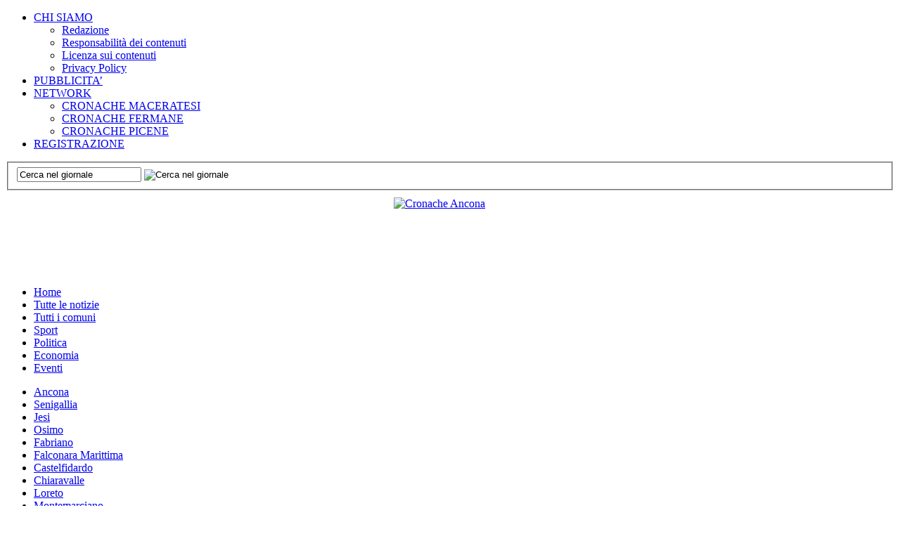

--- FILE ---
content_type: text/html; charset=UTF-8
request_url: https://www.cronacheancona.it/2022/12/01/tirreno-adriatico-2023-e-ufficiale-la-sesta-tappa-partira-e-arrivera-ad-osimo/409088/874e9d42-ae40-468e-b755-27a3c0b13784/
body_size: 8595
content:
<!DOCTYPE html PUBLIC "-//W3C//DTD XHTML 1.0 Transitional//EN" "http://www.w3.org/TR/xhtml1/DTD/xhtml1-transitional.dtd">
<html xmlns="http://www.w3.org/1999/xhtml" dir="ltr" lang="it-IT" xmlns:og="http://ogp.me/ns#"  >
<head profile="http://gmpg.org/xfn/11">
	<meta http-equiv="Content-Type" content="text/html; charset=UTF-8" />
	<meta property="og:title" content="Cronache Ancona" />
	<meta property="og:site_name" content="Cronache Ancona" />
	<meta name="robots" content="noindex">

	<title>Cronache Ancona</title>
	<link rel="shortcut icon" href="/favicon.ico" />
	<link rel="stylesheet" href="/wp-content/themes/WpNewspaper/style.css" type="text/css" media="screen" />
	
	<style type="text/css">
@font-face {
    font-family: 'myFirstFont';
    src: url('https://www.cronacheancona.it/wp-content/themes/WpNewspaper/includes/font/impact-webfont.eot');
    src: url('https://www.cronacheancona.it/wp-content/themes/WpNewspaper/includes/font/impact-webfont.eot?#iefix') format('embedded-opentype'),
         url('https://www.cronacheancona.it/wp-content/themes/WpNewspaper/includes/font/impact-webfont.woff2') format('woff2'),
         url('https://www.cronacheancona.it/wp-content/themes/WpNewspaper/includes/font/impact-webfont.woff') format('woff'),
         url('https://www.cronacheancona.it/wp-content/themes/WpNewspaper/includes/font/impact-webfont.ttf') format('truetype'),
         url('https://www.cronacheancona.it/wp-content/themes/WpNewspaper/includes/font/impact-webfont.svg#myFirstFont') format('svg');
    font-weight: normal;
    font-style: normal;
}
</style>
	<link rel="stylesheet" href="/wp-content/themes/WpNewspaper/styles/default.css?v=7" type="text/css" media="screen" />
	<link rel="stylesheet" href="/wp-content/themes/WpNewspaper/css/custom.css?v=12" type="text/css" media="screen" />
	<link rel='stylesheet' href='/wp-content/themes/WpNewspaper/css/footer-homepage.css?v=12' type='text/css' media='all' />

	<meta name='robots' content='max-image-preview:large' />

<link rel="alternate" type="application/rss+xml" title="Cronache Ancona &raquo; 874e9d42-ae40-468e-b755-27a3c0b13784 Feed dei commenti" href="https://www.cronacheancona.it/2022/12/01/tirreno-adriatico-2023-e-ufficiale-la-sesta-tappa-partira-e-arrivera-ad-osimo/409088/874e9d42-ae40-468e-b755-27a3c0b13784/feed/" />
<link rel="alternate" title="oEmbed (JSON)" type="application/json+oembed" href="https://www.cronacheancona.it/wp-json/oembed/1.0/embed?url=https%3A%2F%2Fwww.cronacheancona.it%2F2022%2F12%2F01%2Ftirreno-adriatico-2023-e-ufficiale-la-sesta-tappa-partira-e-arrivera-ad-osimo%2F409088%2F874e9d42-ae40-468e-b755-27a3c0b13784%2F" />
<link rel="alternate" title="oEmbed (XML)" type="text/xml+oembed" href="https://www.cronacheancona.it/wp-json/oembed/1.0/embed?url=https%3A%2F%2Fwww.cronacheancona.it%2F2022%2F12%2F01%2Ftirreno-adriatico-2023-e-ufficiale-la-sesta-tappa-partira-e-arrivera-ad-osimo%2F409088%2F874e9d42-ae40-468e-b755-27a3c0b13784%2F&#038;format=xml" />
<style id='wp-img-auto-sizes-contain-inline-css' type='text/css'>
img:is([sizes=auto i],[sizes^="auto," i]){contain-intrinsic-size:3000px 1500px}
/*# sourceURL=wp-img-auto-sizes-contain-inline-css */
</style>
<style id='wp-emoji-styles-inline-css' type='text/css'>

	img.wp-smiley, img.emoji {
		display: inline !important;
		border: none !important;
		box-shadow: none !important;
		height: 1em !important;
		width: 1em !important;
		margin: 0 0.07em !important;
		vertical-align: -0.1em !important;
		background: none !important;
		padding: 0 !important;
	}
/*# sourceURL=wp-emoji-styles-inline-css */
</style>
<link rel='stylesheet' id='wp-block-library-css' href='https://www.cronacheancona.it/wp-includes/css/dist/block-library/style.min.css?ver=6.9' type='text/css' media='all' />
<style id='global-styles-inline-css' type='text/css'>
:root{--wp--preset--aspect-ratio--square: 1;--wp--preset--aspect-ratio--4-3: 4/3;--wp--preset--aspect-ratio--3-4: 3/4;--wp--preset--aspect-ratio--3-2: 3/2;--wp--preset--aspect-ratio--2-3: 2/3;--wp--preset--aspect-ratio--16-9: 16/9;--wp--preset--aspect-ratio--9-16: 9/16;--wp--preset--color--black: #000000;--wp--preset--color--cyan-bluish-gray: #abb8c3;--wp--preset--color--white: #ffffff;--wp--preset--color--pale-pink: #f78da7;--wp--preset--color--vivid-red: #cf2e2e;--wp--preset--color--luminous-vivid-orange: #ff6900;--wp--preset--color--luminous-vivid-amber: #fcb900;--wp--preset--color--light-green-cyan: #7bdcb5;--wp--preset--color--vivid-green-cyan: #00d084;--wp--preset--color--pale-cyan-blue: #8ed1fc;--wp--preset--color--vivid-cyan-blue: #0693e3;--wp--preset--color--vivid-purple: #9b51e0;--wp--preset--gradient--vivid-cyan-blue-to-vivid-purple: linear-gradient(135deg,rgb(6,147,227) 0%,rgb(155,81,224) 100%);--wp--preset--gradient--light-green-cyan-to-vivid-green-cyan: linear-gradient(135deg,rgb(122,220,180) 0%,rgb(0,208,130) 100%);--wp--preset--gradient--luminous-vivid-amber-to-luminous-vivid-orange: linear-gradient(135deg,rgb(252,185,0) 0%,rgb(255,105,0) 100%);--wp--preset--gradient--luminous-vivid-orange-to-vivid-red: linear-gradient(135deg,rgb(255,105,0) 0%,rgb(207,46,46) 100%);--wp--preset--gradient--very-light-gray-to-cyan-bluish-gray: linear-gradient(135deg,rgb(238,238,238) 0%,rgb(169,184,195) 100%);--wp--preset--gradient--cool-to-warm-spectrum: linear-gradient(135deg,rgb(74,234,220) 0%,rgb(151,120,209) 20%,rgb(207,42,186) 40%,rgb(238,44,130) 60%,rgb(251,105,98) 80%,rgb(254,248,76) 100%);--wp--preset--gradient--blush-light-purple: linear-gradient(135deg,rgb(255,206,236) 0%,rgb(152,150,240) 100%);--wp--preset--gradient--blush-bordeaux: linear-gradient(135deg,rgb(254,205,165) 0%,rgb(254,45,45) 50%,rgb(107,0,62) 100%);--wp--preset--gradient--luminous-dusk: linear-gradient(135deg,rgb(255,203,112) 0%,rgb(199,81,192) 50%,rgb(65,88,208) 100%);--wp--preset--gradient--pale-ocean: linear-gradient(135deg,rgb(255,245,203) 0%,rgb(182,227,212) 50%,rgb(51,167,181) 100%);--wp--preset--gradient--electric-grass: linear-gradient(135deg,rgb(202,248,128) 0%,rgb(113,206,126) 100%);--wp--preset--gradient--midnight: linear-gradient(135deg,rgb(2,3,129) 0%,rgb(40,116,252) 100%);--wp--preset--font-size--small: 13px;--wp--preset--font-size--medium: 20px;--wp--preset--font-size--large: 36px;--wp--preset--font-size--x-large: 42px;--wp--preset--spacing--20: 0.44rem;--wp--preset--spacing--30: 0.67rem;--wp--preset--spacing--40: 1rem;--wp--preset--spacing--50: 1.5rem;--wp--preset--spacing--60: 2.25rem;--wp--preset--spacing--70: 3.38rem;--wp--preset--spacing--80: 5.06rem;--wp--preset--shadow--natural: 6px 6px 9px rgba(0, 0, 0, 0.2);--wp--preset--shadow--deep: 12px 12px 50px rgba(0, 0, 0, 0.4);--wp--preset--shadow--sharp: 6px 6px 0px rgba(0, 0, 0, 0.2);--wp--preset--shadow--outlined: 6px 6px 0px -3px rgb(255, 255, 255), 6px 6px rgb(0, 0, 0);--wp--preset--shadow--crisp: 6px 6px 0px rgb(0, 0, 0);}:where(.is-layout-flex){gap: 0.5em;}:where(.is-layout-grid){gap: 0.5em;}body .is-layout-flex{display: flex;}.is-layout-flex{flex-wrap: wrap;align-items: center;}.is-layout-flex > :is(*, div){margin: 0;}body .is-layout-grid{display: grid;}.is-layout-grid > :is(*, div){margin: 0;}:where(.wp-block-columns.is-layout-flex){gap: 2em;}:where(.wp-block-columns.is-layout-grid){gap: 2em;}:where(.wp-block-post-template.is-layout-flex){gap: 1.25em;}:where(.wp-block-post-template.is-layout-grid){gap: 1.25em;}.has-black-color{color: var(--wp--preset--color--black) !important;}.has-cyan-bluish-gray-color{color: var(--wp--preset--color--cyan-bluish-gray) !important;}.has-white-color{color: var(--wp--preset--color--white) !important;}.has-pale-pink-color{color: var(--wp--preset--color--pale-pink) !important;}.has-vivid-red-color{color: var(--wp--preset--color--vivid-red) !important;}.has-luminous-vivid-orange-color{color: var(--wp--preset--color--luminous-vivid-orange) !important;}.has-luminous-vivid-amber-color{color: var(--wp--preset--color--luminous-vivid-amber) !important;}.has-light-green-cyan-color{color: var(--wp--preset--color--light-green-cyan) !important;}.has-vivid-green-cyan-color{color: var(--wp--preset--color--vivid-green-cyan) !important;}.has-pale-cyan-blue-color{color: var(--wp--preset--color--pale-cyan-blue) !important;}.has-vivid-cyan-blue-color{color: var(--wp--preset--color--vivid-cyan-blue) !important;}.has-vivid-purple-color{color: var(--wp--preset--color--vivid-purple) !important;}.has-black-background-color{background-color: var(--wp--preset--color--black) !important;}.has-cyan-bluish-gray-background-color{background-color: var(--wp--preset--color--cyan-bluish-gray) !important;}.has-white-background-color{background-color: var(--wp--preset--color--white) !important;}.has-pale-pink-background-color{background-color: var(--wp--preset--color--pale-pink) !important;}.has-vivid-red-background-color{background-color: var(--wp--preset--color--vivid-red) !important;}.has-luminous-vivid-orange-background-color{background-color: var(--wp--preset--color--luminous-vivid-orange) !important;}.has-luminous-vivid-amber-background-color{background-color: var(--wp--preset--color--luminous-vivid-amber) !important;}.has-light-green-cyan-background-color{background-color: var(--wp--preset--color--light-green-cyan) !important;}.has-vivid-green-cyan-background-color{background-color: var(--wp--preset--color--vivid-green-cyan) !important;}.has-pale-cyan-blue-background-color{background-color: var(--wp--preset--color--pale-cyan-blue) !important;}.has-vivid-cyan-blue-background-color{background-color: var(--wp--preset--color--vivid-cyan-blue) !important;}.has-vivid-purple-background-color{background-color: var(--wp--preset--color--vivid-purple) !important;}.has-black-border-color{border-color: var(--wp--preset--color--black) !important;}.has-cyan-bluish-gray-border-color{border-color: var(--wp--preset--color--cyan-bluish-gray) !important;}.has-white-border-color{border-color: var(--wp--preset--color--white) !important;}.has-pale-pink-border-color{border-color: var(--wp--preset--color--pale-pink) !important;}.has-vivid-red-border-color{border-color: var(--wp--preset--color--vivid-red) !important;}.has-luminous-vivid-orange-border-color{border-color: var(--wp--preset--color--luminous-vivid-orange) !important;}.has-luminous-vivid-amber-border-color{border-color: var(--wp--preset--color--luminous-vivid-amber) !important;}.has-light-green-cyan-border-color{border-color: var(--wp--preset--color--light-green-cyan) !important;}.has-vivid-green-cyan-border-color{border-color: var(--wp--preset--color--vivid-green-cyan) !important;}.has-pale-cyan-blue-border-color{border-color: var(--wp--preset--color--pale-cyan-blue) !important;}.has-vivid-cyan-blue-border-color{border-color: var(--wp--preset--color--vivid-cyan-blue) !important;}.has-vivid-purple-border-color{border-color: var(--wp--preset--color--vivid-purple) !important;}.has-vivid-cyan-blue-to-vivid-purple-gradient-background{background: var(--wp--preset--gradient--vivid-cyan-blue-to-vivid-purple) !important;}.has-light-green-cyan-to-vivid-green-cyan-gradient-background{background: var(--wp--preset--gradient--light-green-cyan-to-vivid-green-cyan) !important;}.has-luminous-vivid-amber-to-luminous-vivid-orange-gradient-background{background: var(--wp--preset--gradient--luminous-vivid-amber-to-luminous-vivid-orange) !important;}.has-luminous-vivid-orange-to-vivid-red-gradient-background{background: var(--wp--preset--gradient--luminous-vivid-orange-to-vivid-red) !important;}.has-very-light-gray-to-cyan-bluish-gray-gradient-background{background: var(--wp--preset--gradient--very-light-gray-to-cyan-bluish-gray) !important;}.has-cool-to-warm-spectrum-gradient-background{background: var(--wp--preset--gradient--cool-to-warm-spectrum) !important;}.has-blush-light-purple-gradient-background{background: var(--wp--preset--gradient--blush-light-purple) !important;}.has-blush-bordeaux-gradient-background{background: var(--wp--preset--gradient--blush-bordeaux) !important;}.has-luminous-dusk-gradient-background{background: var(--wp--preset--gradient--luminous-dusk) !important;}.has-pale-ocean-gradient-background{background: var(--wp--preset--gradient--pale-ocean) !important;}.has-electric-grass-gradient-background{background: var(--wp--preset--gradient--electric-grass) !important;}.has-midnight-gradient-background{background: var(--wp--preset--gradient--midnight) !important;}.has-small-font-size{font-size: var(--wp--preset--font-size--small) !important;}.has-medium-font-size{font-size: var(--wp--preset--font-size--medium) !important;}.has-large-font-size{font-size: var(--wp--preset--font-size--large) !important;}.has-x-large-font-size{font-size: var(--wp--preset--font-size--x-large) !important;}
/*# sourceURL=global-styles-inline-css */
</style>

<style id='classic-theme-styles-inline-css' type='text/css'>
/*! This file is auto-generated */
.wp-block-button__link{color:#fff;background-color:#32373c;border-radius:9999px;box-shadow:none;text-decoration:none;padding:calc(.667em + 2px) calc(1.333em + 2px);font-size:1.125em}.wp-block-file__button{background:#32373c;color:#fff;text-decoration:none}
/*# sourceURL=/wp-includes/css/classic-themes.min.css */
</style>
<script type="text/javascript" src="https://www.cronacheancona.it/wp-includes/js/jquery/jquery.min.js?ver=3.7.1" id="jquery-core-js"></script>
<script type="text/javascript" src="https://www.cronacheancona.it/wp-includes/js/jquery/jquery-migrate.min.js?ver=3.4.1" id="jquery-migrate-js"></script>
<script type="text/javascript" src="https://www.cronacheancona.it/wp-content/themes/WpNewspaper/includes/js/jqueryslidemenu.js?ver=6.9" id="jqueryslidemenu-js"></script>
<link rel="https://api.w.org/" href="https://www.cronacheancona.it/wp-json/" /><link rel="alternate" title="JSON" type="application/json" href="https://www.cronacheancona.it/wp-json/wp/v2/media/409090" /><link rel="EditURI" type="application/rsd+xml" title="RSD" href="https://www.cronacheancona.it/xmlrpc.php?rsd" />
<meta name="generator" content="WordPress 6.9" />
<link rel="canonical" href="https://www.cronacheancona.it/2022/12/01/tirreno-adriatico-2023-e-ufficiale-la-sesta-tappa-partira-e-arrivera-ad-osimo/409088/874e9d42-ae40-468e-b755-27a3c0b13784/" />
<link rel='shortlink' href='https://www.cronacheancona.it/?p=409090' />

		<!-- GA Google Analytics @ https://m0n.co/ga -->
		<script async src="https://www.googletagmanager.com/gtag/js?id=G-VR9PBK5PK4"></script>
		<script>
			window.dataLayer = window.dataLayer || [];
			function gtag(){dataLayer.push(arguments);}
			gtag('js', new Date());
			gtag('config', 'G-VR9PBK5PK4');
		</script>

	
<!-- START - Open Graph and Twitter Card Tags 3.3.7 -->
 <!-- Facebook Open Graph -->
  <meta property="og:locale" content="it_IT"/>
  <meta property="og:site_name" content="Cronache Ancona"/>
  <meta property="og:title" content="874e9d42-ae40-468e-b755-27a3c0b13784"/>
  <meta property="og:url" content="https://www.cronacheancona.it/2022/12/01/tirreno-adriatico-2023-e-ufficiale-la-sesta-tappa-partira-e-arrivera-ad-osimo/409088/874e9d42-ae40-468e-b755-27a3c0b13784/"/>
  <meta property="og:type" content="article"/>
  <meta property="og:description" content="tirreno adriatico 2023"/>
  <meta property="article:publisher" content="https://www.facebook.com/cronacheancona"/>
 <!-- Google+ / Schema.org -->
 <!-- Twitter Cards -->
  <meta name="twitter:title" content="874e9d42-ae40-468e-b755-27a3c0b13784"/>
  <meta name="twitter:url" content="https://www.cronacheancona.it/2022/12/01/tirreno-adriatico-2023-e-ufficiale-la-sesta-tappa-partira-e-arrivera-ad-osimo/409088/874e9d42-ae40-468e-b755-27a3c0b13784/"/>
  <meta name="twitter:description" content="tirreno adriatico 2023"/>
  <meta name="twitter:card" content="summary_large_image"/>
 <!-- SEO -->
  <link rel="canonical" href="https://www.cronacheancona.it/2022/12/01/tirreno-adriatico-2023-e-ufficiale-la-sesta-tappa-partira-e-arrivera-ad-osimo/409088/874e9d42-ae40-468e-b755-27a3c0b13784/"/>
  <meta name="description" content="tirreno adriatico 2023"/>
  <meta name="author" content="Maria Paola Cancellieri"/>
  <meta name="publisher" content="Cronache Ancona"/>
 <!-- Misc. tags -->
 <!-- is_singular -->
<!-- END - Open Graph and Twitter Card Tags 3.3.7 -->
	
    
	<style type="text/css">
		img {
			max-width:650px;
			height:auto;
		}
		
		#header {
			position:relative;
			margin:0;
			margin-top:10px;
			text-align:center;
			min-height:110px;
			height:110px;
			overflow:hidden;
		}

		#logo_centrale {
			width:650px;
			height:135px;
			position:absolute;
			left:50%;
			top:0;
			margin-left:-340px;
			overflow:hidden;
		}
		#logo_centrale img {
			margin:0;
		}
	</style>
	
<meta name="generator" content="WP Rocket 3.20.2" data-wpr-features="wpr_desktop" /></head>

<body>

<div data-rocket-location-hash="a6bf7739eb61e399058e790b7800511a" id="wrapper" style="position:relative;">

	<div data-rocket-location-hash="1af3f0a29605d924d06ff8288f6cf2fb" id="masthead">
		<ul id="menu-masthead" class="menu"><li id="menu-item-102" class="menu-item menu-item-type-custom menu-item-object-custom menu-item-has-children menu-item-102"><a href="#">CHI SIAMO</a>
<ul class="sub-menu">
	<li id="menu-item-101" class="menu-item menu-item-type-post_type menu-item-object-page menu-item-101"><a href="https://www.cronacheancona.it/redazione/">Redazione</a></li>
	<li id="menu-item-103" class="menu-item menu-item-type-post_type menu-item-object-page menu-item-103"><a href="https://www.cronacheancona.it/responsabilita-dei-contenuti/">Responsabilità dei contenuti</a></li>
	<li id="menu-item-104" class="menu-item menu-item-type-post_type menu-item-object-page menu-item-104"><a href="https://www.cronacheancona.it/licenza-sui-contenuti/">Licenza sui contenuti</a></li>
	<li id="menu-item-104533" class="menu-item menu-item-type-post_type menu-item-object-page menu-item-privacy-policy menu-item-104533"><a rel="privacy-policy" href="https://www.cronacheancona.it/privacy-policy/">Privacy Policy</a></li>
</ul>
</li>
<li id="menu-item-105" class="menu-item menu-item-type-post_type menu-item-object-page menu-item-105"><a href="https://www.cronacheancona.it/pubblicita/">PUBBLICITA&#8217;</a></li>
<li id="menu-item-7715" class="menu-item menu-item-type-custom menu-item-object-custom menu-item-has-children menu-item-7715"><a href="#">NETWORK</a>
<ul class="sub-menu">
	<li id="menu-item-6954" class="menu-item menu-item-type-custom menu-item-object-custom menu-item-6954"><a target="_blank" href="https://www.cronachemaceratesi.it">CRONACHE MACERATESI</a></li>
	<li id="menu-item-6956" class="menu-item menu-item-type-custom menu-item-object-custom menu-item-6956"><a target="_blank" href="https://www.cronachefermane.it/">CRONACHE FERMANE</a></li>
	<li id="menu-item-63824" class="menu-item menu-item-type-custom menu-item-object-custom menu-item-63824"><a target="_blank" href="https://www.cronachepicene.it/">CRONACHE PICENE</a></li>
</ul>
</li>
<li id="menu-item-34828" class="menu-item menu-item-type-post_type menu-item-object-page menu-item-34828"><a href="https://www.cronacheancona.it/registrazione/">REGISTRAZIONE</a></li>
</ul>		<div data-rocket-location-hash="4d5892c631c2999d24f8b901f3b77e84" id="search"><form id="searchform" action="/">

	<fieldset>
		<input type="text" id="s" name="s" value="Cerca nel giornale" onfocus="if (this.value == this.defaultValue) this.value='';" onblur="if (this.value=='') this.value=this.defaultValue;"/>
		<input type="image" id="searchsubmit" src="/wp-content/themes/WpNewspaper/images/search.gif" alt="Cerca nel giornale" value="" /> 
	</fieldset>

</form></div>
		<div data-rocket-location-hash="02359f913691b0f71dccb921293d532c" class="clear"></div>
	</div>
	
<div data-rocket-location-hash="31dd0fb45c1945ff1a8ab64cbff4784c" id="header">

	<script type="text/javascript" src="/wp-content/themes/WpNewspaper/javascript/orario.js"></script>

	<!-- LOGO -->
	<div data-rocket-location-hash="927efcae625ae018e52f52bfc149c497" id="logo_centrale">

		<a href="/">
			<img src="/wp-content/themes/WpNewspaper/images/Logo_Cronache_Ancona_def.png" alt="Cronache Ancona" title="Cronache Ancona" width="650" height="120" />
			<!--<img src="/wp-content/themes/WpNewspaper/images/header_ca_natale_19.jpg" alt="Cronache Ancona" title="Cronache Ancona" width="650" height="130" />-->
		</a>

		<script type="text/javascript">
			if (typeof(dayarray)  != "undefined") document.write("<strong class='dataora'>" + dayarray[day] + " " + daym + " " + montharray[month]+ " "+year+" - " + orario + "</strong>")
		</script>

	</div>
	<!-- /LOGO -->
</div>
	
	<div data-rocket-location-hash="057a4b3885a4b3cd18af00ca5cc093d5" class="clear"></div>
	
	<div id="navcats">
		<ul id="menu-menu-categorie" class="menu"><li id="menu-item-367348" class="menu-item menu-item-type-post_type menu-item-object-page menu-item-home menu-item-367348"><a href="https://www.cronacheancona.it/">Home</a></li>
<li id="menu-item-364" class="menu-item menu-item-type-taxonomy menu-item-object-category menu-item-364"><a href="https://www.cronacheancona.it/categoria/archivi/cronaca/">Tutte le notizie</a></li>
<li id="menu-item-6871" class="menu-item menu-item-type-post_type menu-item-object-page menu-item-6871"><a href="https://www.cronacheancona.it/tutti-i-comuni/">Tutti i comuni</a></li>
<li id="menu-item-368" class="menu-item menu-item-type-taxonomy menu-item-object-category menu-item-368"><a href="https://www.cronacheancona.it/categoria/archivi/sport/">Sport</a></li>
<li id="menu-item-367" class="menu-item menu-item-type-taxonomy menu-item-object-category menu-item-367"><a href="https://www.cronacheancona.it/categoria/archivi/politica/">Politica</a></li>
<li id="menu-item-365" class="menu-item menu-item-type-taxonomy menu-item-object-category menu-item-365"><a href="https://www.cronacheancona.it/categoria/archivi/economia/">Economia</a></li>
<li id="menu-item-366" class="menu-item menu-item-type-taxonomy menu-item-object-category menu-item-366"><a href="https://www.cronacheancona.it/categoria/archivi/eventi/">Eventi</a></li>
</ul>		<div data-rocket-location-hash="de914fa142326799da6bde8214adef5a" class="clear"></div>
	</div>
	
	<div id="navpages">
		<ul id="menu-menu-comuni" class="menu"><li id="menu-item-110" class="menu-item menu-item-type-taxonomy menu-item-object-category menu-item-110"><a href="https://www.cronacheancona.it/categoria/comuni/ancona/">Ancona</a></li>
<li id="menu-item-111" class="menu-item menu-item-type-taxonomy menu-item-object-category menu-item-111"><a href="https://www.cronacheancona.it/categoria/comuni/senigallia/">Senigallia</a></li>
<li id="menu-item-112" class="menu-item menu-item-type-taxonomy menu-item-object-category menu-item-112"><a href="https://www.cronacheancona.it/categoria/comuni/jesi/">Jesi</a></li>
<li id="menu-item-113" class="menu-item menu-item-type-taxonomy menu-item-object-category menu-item-113"><a href="https://www.cronacheancona.it/categoria/comuni/osimo/">Osimo</a></li>
<li id="menu-item-114" class="menu-item menu-item-type-taxonomy menu-item-object-category menu-item-114"><a href="https://www.cronacheancona.it/categoria/comuni/fabriano/">Fabriano</a></li>
<li id="menu-item-115" class="menu-item menu-item-type-taxonomy menu-item-object-category menu-item-115"><a href="https://www.cronacheancona.it/categoria/comuni/falconara-marittima/">Falconara Marittima</a></li>
<li id="menu-item-116" class="menu-item menu-item-type-taxonomy menu-item-object-category menu-item-116"><a href="https://www.cronacheancona.it/categoria/comuni/castelfidardo/">Castelfidardo</a></li>
<li id="menu-item-117" class="menu-item menu-item-type-taxonomy menu-item-object-category menu-item-117"><a href="https://www.cronacheancona.it/categoria/comuni/chiaravalle/">Chiaravalle</a></li>
<li id="menu-item-118" class="menu-item menu-item-type-taxonomy menu-item-object-category menu-item-118"><a href="https://www.cronacheancona.it/categoria/comuni/loreto/">Loreto</a></li>
<li id="menu-item-139" class="menu-item menu-item-type-taxonomy menu-item-object-category menu-item-139"><a href="https://www.cronacheancona.it/categoria/comuni/montemarciano/">Montemarciano</a></li>
</ul>		<div data-rocket-location-hash="ca8bbc5f6b560f574eb7f91821b150d6" class="clear"></div>
	</div>

<div data-rocket-location-hash="716bef2b0b8a12771cfb507038520d9d" class="clear"></div>

<div data-rocket-location-hash="6f05b464ec71158ca174f1fbdeb739d0" id="innerContent" style="width:100%;">
	<div data-rocket-location-hash="09518a6d2f893741a430f2854a3890da" id="innerLeft" style="width:100%;">
	
		<div class="post">
						<h1 class="singlePageTitle">874e9d42-ae40-468e-b755-27a3c0b13784</h1>	
				<div class="entry-attachment">
					                <p class="attachment"><a href="https://www.cronacheancona.it/wp-content/uploads/2022/12/874e9d42-ae40-468e-b755-27a3c0b13784.jpg" title="874e9d42-ae40-468e-b755-27a3c0b13784" rel="attachment"><img src="https://www.cronacheancona.it/wp-content/uploads/2022/12/874e9d42-ae40-468e-b755-27a3c0b13784.jpg" width="1080" height="1514"  class="attachment-medium" alt="" /></a>
					</p>
								</div>
		</div>
	</div>
	
	<div data-rocket-location-hash="01a64480189459056b5a75addc559f5b" class="clear"></div>

</div>
<!-- Enf of innerContent -->
<div data-rocket-location-hash="4b70029c43946c7a37145f6ad51a188c" class="clear"></div>
	<div data-rocket-location-hash="a7bf69db40f1434e215bed1cebd49163" id="footer_nuovo">

		<div data-rocket-location-hash="1a0b32066ddde95cb32cda2145bf7256" id="intestazione">
			<div class="left">
			</div>
			<div class="right">
				<a id="go_to" href="#wrapper">Torna in alto</a><span id="freccia">&uArr;</span>
			</div>
			<div class="clear"></div>
		</div>

		<div data-rocket-location-hash="810e72f64bf0da46749bd42ebd639a3b" class="box box1">

			<div class="wrapper_box">
				<h3>PAGINE</h3>
				<div class="hr"></div>
				<ul>
					<li><a href="/categoria/archivi/sport">Sport</a></li>
					<li><a href="/categoria/archivi/politica">Politica</a></li>
					<li><a href="/categoria/archivi/economia">Economia</a></li>
					<li><a href="/categoria/archivi/eventi">Eventi</a></li>
				</ul>
			</div>
		</div>

		<div data-rocket-location-hash="cb6b7e1104bf9f6908e730929fda9d83" class="box box2">

			<div class="wrapper_box">
				<h3>SEZIONI</h3>
				<div class="hr"></div>
				<ul>
					<li><a href="/categoria/archivi/cronaca/">Tutte le notizie</a></li>
					<li><a href="/video">Video</a></li>
					<li><a href="/tutti-i-comuni/">Comuni</a></li>
				</ul>
			</div>
		</div>

		<div data-rocket-location-hash="ed022864950e4a77c2fdce145c6ab802" class="box box3">

			<div class="wrapper_box">
				<h3>INFORMAZIONI</h3>
				<div class="hr"></div>
				<ul>
					<li><a href="/redazione">Contattaci</a></li>
					<li><a href="/registrazione">Registrati</a></li>
					<li><a href="/pubblicita">Pubblicit&agrave;</a></li>
				</ul>
			</div>
		</div>

		<div data-rocket-location-hash="789693bbbd3c3907fb3aca497cb7deee" class="box box4">
			<div class="wrapper_box">
				<h3>APP</h3>
				<div class="hr"></div>
				<ul class="app_menu">
					<li><img src="https://www.cronacheancona.it/wp-content/themes/WpNewspaper/images/apple.png" class="app_icons" />
					<a href="https://itunes.apple.com/us/app/cronache-ancona/id1193248026?l=it&ls=1&mt=8" target="_blank">App Store</a></li>
					<li><img src="https://www.cronacheancona.it/wp-content/themes/WpNewspaper/images/google_play.png" class="app_icons" />
					<a href="https://play.google.com/store/apps/details?id=it.cmcomunicazionesrl.cronacheancona&hl=it" target="_blank">Google Play</a></li>
				</ul>
				<div class="clear"></div>
			</div>
		</div>

		<div data-rocket-location-hash="78f6ee87eac63005eee79b8ef5c23697" class="box box5">

			<div class="wrapper_box">
				<h3>SEGUICI</h3>
				<div class="hr"></div>
				<ul class='social_menu'>
					<li><img src="https://cdn.cronachemaceratesi.it/wp-content/uploads/static/img/rss_big.png" class='social_menu_icon' /><a href="http://feeds.feedburner.com/cronacheancona/">Rss</a></li>
					<li><img src="https://cdn.cronachemaceratesi.it/wp-content/uploads/static/img/fb_big.png" class='social_menu_icon' /><a href="https://www.facebook.com/cronacheancona/" target="_blank">Facebook</a></li>
					<!--<li><img src="https://cdn.cronachemaceratesi.it/wp-content/uploads/static/img/twitter_big.png" class='social_menu_icon' /><a href="https://twitter.com/CronacheMc">Twitter</a></li>-->
					<li><img src="https://cronachemaceratesi.s3.amazonaws.com/images/social/mail.png" class='social_menu_icon' /><a href="https://eepurl.com/cv3CmD" target="_blank">Newsletter</a></li>
				</ul>
				<div class="clear"></div>
			</div>
		</div>

		<div class="clear"></div>

		<div data-rocket-location-hash="5e4e517054051e8d24cee41172e4d436" id="footerPages">
						<strong id="text-370450559" class="widget_text" style="text-align: center;">
			<div class="textwidget">Quotidiano Online Cronache Ancona - P.I. 01760000438 - Numero REA AN 210769<br/>Direttore Responsabile: Matteo Zallocco - Editore: CM Comunicazione S.r.l.
				<a href="/responsabilita-dei-contenuti/" target="_blank">Responsabilità dei contenuti</a> - Tutto il materiale è coperto da <a href="https://creativecommons.org/licenses/by-nc-nd/2.5/it/" target="_blank">Licenza Creative Commons</a>
			</div>
			</strong>
			
			<div style='text-align:center; margin-top:15px;'>
				<a style='cursor:pointer; font-weight:bold;' class="change-consent" onclick="window.__tcfapi('displayConsentUi', 2, function() {} );">Cambia impostazioni sul consenso</a>
			</div>
		</div>
		
	</div>

</div>

<script type="speculationrules">
{"prefetch":[{"source":"document","where":{"and":[{"href_matches":"/*"},{"not":{"href_matches":["/wp-*.php","/wp-admin/*","/wp-content/uploads/*","/wp-content/*","/wp-content/plugins/*","/wp-content/themes/WpNewspaper/*","/*\\?(.+)"]}},{"not":{"selector_matches":"a[rel~=\"nofollow\"]"}},{"not":{"selector_matches":".no-prefetch, .no-prefetch a"}}]},"eagerness":"conservative"}]}
</script>

<div class="clear"></div>

<!-- Codice ITLAB 2025 -->
<script data-cfasync="false" type="text/javascript" id="clever-core">
/* <![CDATA[ */
    (function (document, window) {
        var a, c = document.createElement("script"), f = window.frameElement;

        c.id = "CleverCoreLoader89887";
        c.src = "https://scripts.cleverwebserver.com/f0b1ad2343324b739027ce1d1fcfb738.js";

        c.async = !0;
        c.type = "text/javascript";
        c.setAttribute("data-target", window.name || (f && f.getAttribute("id")));
        c.setAttribute("data-callback", "put-your-callback-function-here");
        c.setAttribute("data-callback-url-click", "put-your-click-macro-here");
        c.setAttribute("data-callback-url-view", "put-your-view-macro-here");
        

        try {
            a = parent.document.getElementsByTagName("script")[0] || document.getElementsByTagName("script")[0];
        } catch (e) {
            a = !1;
        }

        a || (a = document.getElementsByTagName("head")[0] || document.getElementsByTagName("body")[0]);
        a.parentNode.insertBefore(c, a);
    })(document, window);
/* ]]> */
</script>



</div><!-- enf od wrapper -->
<script>var rocket_beacon_data = {"ajax_url":"https:\/\/www.cronacheancona.it\/wp-admin\/admin-ajax.php","nonce":"9bf5891b4a","url":"https:\/\/www.cronacheancona.it\/2022\/12\/01\/tirreno-adriatico-2023-e-ufficiale-la-sesta-tappa-partira-e-arrivera-ad-osimo\/409088\/874e9d42-ae40-468e-b755-27a3c0b13784","is_mobile":false,"width_threshold":1600,"height_threshold":700,"delay":500,"debug":null,"status":{"atf":true,"lrc":true,"preconnect_external_domain":true},"elements":"img, video, picture, p, main, div, li, svg, section, header, span","lrc_threshold":1800,"preconnect_external_domain_elements":["link","script","iframe"],"preconnect_external_domain_exclusions":["static.cloudflareinsights.com","rel=\"profile\"","rel=\"preconnect\"","rel=\"dns-prefetch\"","rel=\"icon\""]}</script><script data-name="wpr-wpr-beacon" src='https://www.cronacheancona.it/wp-content/plugins/wp-rocket/assets/js/wpr-beacon.min.js' async></script></body>
</html>
<!-- This website is like a Rocket, isn't it? Performance optimized by WP Rocket. Learn more: https://wp-rocket.me -->